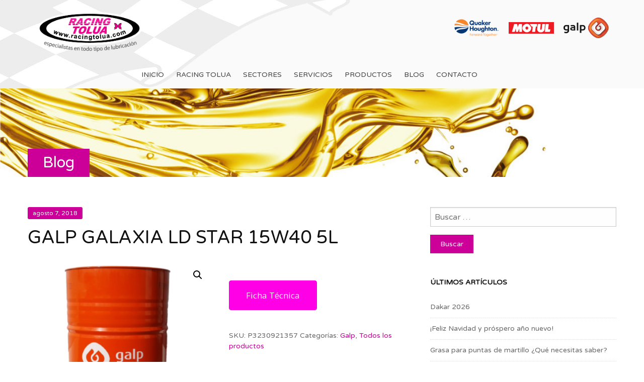

--- FILE ---
content_type: text/html; charset=UTF-8
request_url: https://racingtolua.com/catalogo-productos/proucto-rt/galaxia-ld-star-15w40-5l/
body_size: 13844
content:
<!DOCTYPE html>
<html lang="es">
<head>
<meta charset="UTF-8">
<meta name="viewport" content="width=device-width, initial-scale=1">
<link rel="profile"   href="http://gmpg.org/xfn/11">
<link rel="pingback"  href="https://racingtolua.com/xmlrpc.php">
<link href='https://fonts.googleapis.com/css?family=Varela+Round' rel='stylesheet' type='text/css'>
<meta name='robots' content='index, follow, max-image-preview:large, max-snippet:-1, max-video-preview:-1' />
	<style>img:is([sizes="auto" i], [sizes^="auto," i]) { contain-intrinsic-size: 3000px 1500px }</style>
	
	<!-- This site is optimized with the Yoast SEO plugin v26.2 - https://yoast.com/wordpress/plugins/seo/ -->
	<title>Galp Galaxia LD Star 15w40 5L - Racing Tolua</title>
	<meta name="description" content="Lubricante multigrado con bases minerales altamente refinadas, recomendado para motores diesel de vehículos pesados. ACEA E7." />
	<link rel="canonical" href="https://racingtolua.com/catalogo-productos/proucto-rt/producto-galp/galaxia-ld-star-15w40-5l/" />
	<meta property="og:locale" content="es_ES" />
	<meta property="og:type" content="article" />
	<meta property="og:title" content="Galp Galaxia LD Star 15w40 5L - Racing Tolua" />
	<meta property="og:description" content="Lubricante multigrado con bases minerales altamente refinadas, recomendado para motores diesel de vehículos pesados. ACEA E7." />
	<meta property="og:url" content="https://racingtolua.com/catalogo-productos/proucto-rt/producto-galp/galaxia-ld-star-15w40-5l/" />
	<meta property="og:site_name" content="Racing Tolua" />
	<meta property="article:publisher" content="https://www.facebook.com/racingtolua/" />
	<meta property="article:modified_time" content="2025-02-13T15:55:08+00:00" />
	<meta property="og:image" content="https://racingtolua.com/wp-content/uploads/2018/08/Galp-png.png" />
	<meta property="og:image:width" content="1424" />
	<meta property="og:image:height" content="1424" />
	<meta property="og:image:type" content="image/png" />
	<meta name="twitter:card" content="summary_large_image" />
	<script type="application/ld+json" class="yoast-schema-graph">{"@context":"https://schema.org","@graph":[{"@type":"WebPage","@id":"https://racingtolua.com/catalogo-productos/proucto-rt/producto-galp/galaxia-ld-star-15w40-5l/","url":"https://racingtolua.com/catalogo-productos/proucto-rt/producto-galp/galaxia-ld-star-15w40-5l/","name":"Galp Galaxia LD Star 15w40 5L - Racing Tolua","isPartOf":{"@id":"https://racingtolua.com/#website"},"primaryImageOfPage":{"@id":"https://racingtolua.com/catalogo-productos/proucto-rt/producto-galp/galaxia-ld-star-15w40-5l/#primaryimage"},"image":{"@id":"https://racingtolua.com/catalogo-productos/proucto-rt/producto-galp/galaxia-ld-star-15w40-5l/#primaryimage"},"thumbnailUrl":"https://racingtolua.com/wp-content/uploads/2018/08/Galp-png.png","datePublished":"2018-08-07T14:24:07+00:00","dateModified":"2025-02-13T15:55:08+00:00","description":"Lubricante multigrado con bases minerales altamente refinadas, recomendado para motores diesel de vehículos pesados. ACEA E7.","breadcrumb":{"@id":"https://racingtolua.com/catalogo-productos/proucto-rt/producto-galp/galaxia-ld-star-15w40-5l/#breadcrumb"},"inLanguage":"es","potentialAction":[{"@type":"ReadAction","target":["https://racingtolua.com/catalogo-productos/proucto-rt/producto-galp/galaxia-ld-star-15w40-5l/"]}]},{"@type":"ImageObject","inLanguage":"es","@id":"https://racingtolua.com/catalogo-productos/proucto-rt/producto-galp/galaxia-ld-star-15w40-5l/#primaryimage","url":"https://racingtolua.com/wp-content/uploads/2018/08/Galp-png.png","contentUrl":"https://racingtolua.com/wp-content/uploads/2018/08/Galp-png.png","width":1424,"height":1424},{"@type":"BreadcrumbList","@id":"https://racingtolua.com/catalogo-productos/proucto-rt/producto-galp/galaxia-ld-star-15w40-5l/#breadcrumb","itemListElement":[{"@type":"ListItem","position":1,"name":"Portada","item":"https://racingtolua.com/"},{"@type":"ListItem","position":2,"name":"Galp Galaxia LD Star 15w40 5L"}]},{"@type":"WebSite","@id":"https://racingtolua.com/#website","url":"https://racingtolua.com/","name":"Racing Tolua","description":"Especialistas en todo tipo de lubricación","publisher":{"@id":"https://racingtolua.com/#organization"},"potentialAction":[{"@type":"SearchAction","target":{"@type":"EntryPoint","urlTemplate":"https://racingtolua.com/?s={search_term_string}"},"query-input":{"@type":"PropertyValueSpecification","valueRequired":true,"valueName":"search_term_string"}}],"inLanguage":"es"},{"@type":"Organization","@id":"https://racingtolua.com/#organization","name":"Racing Tolua","url":"https://racingtolua.com/","logo":{"@type":"ImageObject","inLanguage":"es","@id":"https://racingtolua.com/#/schema/logo/image/","url":"https://racingtolua.com/wp-content/uploads/2017/05/RacingTolua.png","contentUrl":"https://racingtolua.com/wp-content/uploads/2017/05/RacingTolua.png","width":596,"height":279,"caption":"Racing Tolua"},"image":{"@id":"https://racingtolua.com/#/schema/logo/image/"},"sameAs":["https://www.facebook.com/racingtolua/","https://www.linkedin.com/company/racing-tolua/"]}]}</script>
	<!-- / Yoast SEO plugin. -->


<link rel="alternate" type="application/rss+xml" title="Racing Tolua &raquo; Feed" href="https://racingtolua.com/feed/" />
<link rel="alternate" type="application/rss+xml" title="Racing Tolua &raquo; Feed de los comentarios" href="https://racingtolua.com/comments/feed/" />
<script type="text/javascript">
/* <![CDATA[ */
window._wpemojiSettings = {"baseUrl":"https:\/\/s.w.org\/images\/core\/emoji\/16.0.1\/72x72\/","ext":".png","svgUrl":"https:\/\/s.w.org\/images\/core\/emoji\/16.0.1\/svg\/","svgExt":".svg","source":{"concatemoji":"https:\/\/racingtolua.com\/wp-includes\/js\/wp-emoji-release.min.js?ver=6.8.3"}};
/*! This file is auto-generated */
!function(s,n){var o,i,e;function c(e){try{var t={supportTests:e,timestamp:(new Date).valueOf()};sessionStorage.setItem(o,JSON.stringify(t))}catch(e){}}function p(e,t,n){e.clearRect(0,0,e.canvas.width,e.canvas.height),e.fillText(t,0,0);var t=new Uint32Array(e.getImageData(0,0,e.canvas.width,e.canvas.height).data),a=(e.clearRect(0,0,e.canvas.width,e.canvas.height),e.fillText(n,0,0),new Uint32Array(e.getImageData(0,0,e.canvas.width,e.canvas.height).data));return t.every(function(e,t){return e===a[t]})}function u(e,t){e.clearRect(0,0,e.canvas.width,e.canvas.height),e.fillText(t,0,0);for(var n=e.getImageData(16,16,1,1),a=0;a<n.data.length;a++)if(0!==n.data[a])return!1;return!0}function f(e,t,n,a){switch(t){case"flag":return n(e,"\ud83c\udff3\ufe0f\u200d\u26a7\ufe0f","\ud83c\udff3\ufe0f\u200b\u26a7\ufe0f")?!1:!n(e,"\ud83c\udde8\ud83c\uddf6","\ud83c\udde8\u200b\ud83c\uddf6")&&!n(e,"\ud83c\udff4\udb40\udc67\udb40\udc62\udb40\udc65\udb40\udc6e\udb40\udc67\udb40\udc7f","\ud83c\udff4\u200b\udb40\udc67\u200b\udb40\udc62\u200b\udb40\udc65\u200b\udb40\udc6e\u200b\udb40\udc67\u200b\udb40\udc7f");case"emoji":return!a(e,"\ud83e\udedf")}return!1}function g(e,t,n,a){var r="undefined"!=typeof WorkerGlobalScope&&self instanceof WorkerGlobalScope?new OffscreenCanvas(300,150):s.createElement("canvas"),o=r.getContext("2d",{willReadFrequently:!0}),i=(o.textBaseline="top",o.font="600 32px Arial",{});return e.forEach(function(e){i[e]=t(o,e,n,a)}),i}function t(e){var t=s.createElement("script");t.src=e,t.defer=!0,s.head.appendChild(t)}"undefined"!=typeof Promise&&(o="wpEmojiSettingsSupports",i=["flag","emoji"],n.supports={everything:!0,everythingExceptFlag:!0},e=new Promise(function(e){s.addEventListener("DOMContentLoaded",e,{once:!0})}),new Promise(function(t){var n=function(){try{var e=JSON.parse(sessionStorage.getItem(o));if("object"==typeof e&&"number"==typeof e.timestamp&&(new Date).valueOf()<e.timestamp+604800&&"object"==typeof e.supportTests)return e.supportTests}catch(e){}return null}();if(!n){if("undefined"!=typeof Worker&&"undefined"!=typeof OffscreenCanvas&&"undefined"!=typeof URL&&URL.createObjectURL&&"undefined"!=typeof Blob)try{var e="postMessage("+g.toString()+"("+[JSON.stringify(i),f.toString(),p.toString(),u.toString()].join(",")+"));",a=new Blob([e],{type:"text/javascript"}),r=new Worker(URL.createObjectURL(a),{name:"wpTestEmojiSupports"});return void(r.onmessage=function(e){c(n=e.data),r.terminate(),t(n)})}catch(e){}c(n=g(i,f,p,u))}t(n)}).then(function(e){for(var t in e)n.supports[t]=e[t],n.supports.everything=n.supports.everything&&n.supports[t],"flag"!==t&&(n.supports.everythingExceptFlag=n.supports.everythingExceptFlag&&n.supports[t]);n.supports.everythingExceptFlag=n.supports.everythingExceptFlag&&!n.supports.flag,n.DOMReady=!1,n.readyCallback=function(){n.DOMReady=!0}}).then(function(){return e}).then(function(){var e;n.supports.everything||(n.readyCallback(),(e=n.source||{}).concatemoji?t(e.concatemoji):e.wpemoji&&e.twemoji&&(t(e.twemoji),t(e.wpemoji)))}))}((window,document),window._wpemojiSettings);
/* ]]> */
</script>
<style id='wp-emoji-styles-inline-css' type='text/css'>

	img.wp-smiley, img.emoji {
		display: inline !important;
		border: none !important;
		box-shadow: none !important;
		height: 1em !important;
		width: 1em !important;
		margin: 0 0.07em !important;
		vertical-align: -0.1em !important;
		background: none !important;
		padding: 0 !important;
	}
</style>
<link rel='stylesheet' id='wp-block-library-css' href='https://racingtolua.com/wp-includes/css/dist/block-library/style.min.css?ver=6.8.3' type='text/css' media='all' />
<style id='classic-theme-styles-inline-css' type='text/css'>
/*! This file is auto-generated */
.wp-block-button__link{color:#fff;background-color:#32373c;border-radius:9999px;box-shadow:none;text-decoration:none;padding:calc(.667em + 2px) calc(1.333em + 2px);font-size:1.125em}.wp-block-file__button{background:#32373c;color:#fff;text-decoration:none}
</style>
<style id='global-styles-inline-css' type='text/css'>
:root{--wp--preset--aspect-ratio--square: 1;--wp--preset--aspect-ratio--4-3: 4/3;--wp--preset--aspect-ratio--3-4: 3/4;--wp--preset--aspect-ratio--3-2: 3/2;--wp--preset--aspect-ratio--2-3: 2/3;--wp--preset--aspect-ratio--16-9: 16/9;--wp--preset--aspect-ratio--9-16: 9/16;--wp--preset--color--black: #000000;--wp--preset--color--cyan-bluish-gray: #abb8c3;--wp--preset--color--white: #ffffff;--wp--preset--color--pale-pink: #f78da7;--wp--preset--color--vivid-red: #cf2e2e;--wp--preset--color--luminous-vivid-orange: #ff6900;--wp--preset--color--luminous-vivid-amber: #fcb900;--wp--preset--color--light-green-cyan: #7bdcb5;--wp--preset--color--vivid-green-cyan: #00d084;--wp--preset--color--pale-cyan-blue: #8ed1fc;--wp--preset--color--vivid-cyan-blue: #0693e3;--wp--preset--color--vivid-purple: #9b51e0;--wp--preset--gradient--vivid-cyan-blue-to-vivid-purple: linear-gradient(135deg,rgba(6,147,227,1) 0%,rgb(155,81,224) 100%);--wp--preset--gradient--light-green-cyan-to-vivid-green-cyan: linear-gradient(135deg,rgb(122,220,180) 0%,rgb(0,208,130) 100%);--wp--preset--gradient--luminous-vivid-amber-to-luminous-vivid-orange: linear-gradient(135deg,rgba(252,185,0,1) 0%,rgba(255,105,0,1) 100%);--wp--preset--gradient--luminous-vivid-orange-to-vivid-red: linear-gradient(135deg,rgba(255,105,0,1) 0%,rgb(207,46,46) 100%);--wp--preset--gradient--very-light-gray-to-cyan-bluish-gray: linear-gradient(135deg,rgb(238,238,238) 0%,rgb(169,184,195) 100%);--wp--preset--gradient--cool-to-warm-spectrum: linear-gradient(135deg,rgb(74,234,220) 0%,rgb(151,120,209) 20%,rgb(207,42,186) 40%,rgb(238,44,130) 60%,rgb(251,105,98) 80%,rgb(254,248,76) 100%);--wp--preset--gradient--blush-light-purple: linear-gradient(135deg,rgb(255,206,236) 0%,rgb(152,150,240) 100%);--wp--preset--gradient--blush-bordeaux: linear-gradient(135deg,rgb(254,205,165) 0%,rgb(254,45,45) 50%,rgb(107,0,62) 100%);--wp--preset--gradient--luminous-dusk: linear-gradient(135deg,rgb(255,203,112) 0%,rgb(199,81,192) 50%,rgb(65,88,208) 100%);--wp--preset--gradient--pale-ocean: linear-gradient(135deg,rgb(255,245,203) 0%,rgb(182,227,212) 50%,rgb(51,167,181) 100%);--wp--preset--gradient--electric-grass: linear-gradient(135deg,rgb(202,248,128) 0%,rgb(113,206,126) 100%);--wp--preset--gradient--midnight: linear-gradient(135deg,rgb(2,3,129) 0%,rgb(40,116,252) 100%);--wp--preset--font-size--small: 13px;--wp--preset--font-size--medium: 20px;--wp--preset--font-size--large: 36px;--wp--preset--font-size--x-large: 42px;--wp--preset--font-family--inter: "Inter", sans-serif;--wp--preset--font-family--cardo: Cardo;--wp--preset--spacing--20: 0.44rem;--wp--preset--spacing--30: 0.67rem;--wp--preset--spacing--40: 1rem;--wp--preset--spacing--50: 1.5rem;--wp--preset--spacing--60: 2.25rem;--wp--preset--spacing--70: 3.38rem;--wp--preset--spacing--80: 5.06rem;--wp--preset--shadow--natural: 6px 6px 9px rgba(0, 0, 0, 0.2);--wp--preset--shadow--deep: 12px 12px 50px rgba(0, 0, 0, 0.4);--wp--preset--shadow--sharp: 6px 6px 0px rgba(0, 0, 0, 0.2);--wp--preset--shadow--outlined: 6px 6px 0px -3px rgba(255, 255, 255, 1), 6px 6px rgba(0, 0, 0, 1);--wp--preset--shadow--crisp: 6px 6px 0px rgba(0, 0, 0, 1);}:where(.is-layout-flex){gap: 0.5em;}:where(.is-layout-grid){gap: 0.5em;}body .is-layout-flex{display: flex;}.is-layout-flex{flex-wrap: wrap;align-items: center;}.is-layout-flex > :is(*, div){margin: 0;}body .is-layout-grid{display: grid;}.is-layout-grid > :is(*, div){margin: 0;}:where(.wp-block-columns.is-layout-flex){gap: 2em;}:where(.wp-block-columns.is-layout-grid){gap: 2em;}:where(.wp-block-post-template.is-layout-flex){gap: 1.25em;}:where(.wp-block-post-template.is-layout-grid){gap: 1.25em;}.has-black-color{color: var(--wp--preset--color--black) !important;}.has-cyan-bluish-gray-color{color: var(--wp--preset--color--cyan-bluish-gray) !important;}.has-white-color{color: var(--wp--preset--color--white) !important;}.has-pale-pink-color{color: var(--wp--preset--color--pale-pink) !important;}.has-vivid-red-color{color: var(--wp--preset--color--vivid-red) !important;}.has-luminous-vivid-orange-color{color: var(--wp--preset--color--luminous-vivid-orange) !important;}.has-luminous-vivid-amber-color{color: var(--wp--preset--color--luminous-vivid-amber) !important;}.has-light-green-cyan-color{color: var(--wp--preset--color--light-green-cyan) !important;}.has-vivid-green-cyan-color{color: var(--wp--preset--color--vivid-green-cyan) !important;}.has-pale-cyan-blue-color{color: var(--wp--preset--color--pale-cyan-blue) !important;}.has-vivid-cyan-blue-color{color: var(--wp--preset--color--vivid-cyan-blue) !important;}.has-vivid-purple-color{color: var(--wp--preset--color--vivid-purple) !important;}.has-black-background-color{background-color: var(--wp--preset--color--black) !important;}.has-cyan-bluish-gray-background-color{background-color: var(--wp--preset--color--cyan-bluish-gray) !important;}.has-white-background-color{background-color: var(--wp--preset--color--white) !important;}.has-pale-pink-background-color{background-color: var(--wp--preset--color--pale-pink) !important;}.has-vivid-red-background-color{background-color: var(--wp--preset--color--vivid-red) !important;}.has-luminous-vivid-orange-background-color{background-color: var(--wp--preset--color--luminous-vivid-orange) !important;}.has-luminous-vivid-amber-background-color{background-color: var(--wp--preset--color--luminous-vivid-amber) !important;}.has-light-green-cyan-background-color{background-color: var(--wp--preset--color--light-green-cyan) !important;}.has-vivid-green-cyan-background-color{background-color: var(--wp--preset--color--vivid-green-cyan) !important;}.has-pale-cyan-blue-background-color{background-color: var(--wp--preset--color--pale-cyan-blue) !important;}.has-vivid-cyan-blue-background-color{background-color: var(--wp--preset--color--vivid-cyan-blue) !important;}.has-vivid-purple-background-color{background-color: var(--wp--preset--color--vivid-purple) !important;}.has-black-border-color{border-color: var(--wp--preset--color--black) !important;}.has-cyan-bluish-gray-border-color{border-color: var(--wp--preset--color--cyan-bluish-gray) !important;}.has-white-border-color{border-color: var(--wp--preset--color--white) !important;}.has-pale-pink-border-color{border-color: var(--wp--preset--color--pale-pink) !important;}.has-vivid-red-border-color{border-color: var(--wp--preset--color--vivid-red) !important;}.has-luminous-vivid-orange-border-color{border-color: var(--wp--preset--color--luminous-vivid-orange) !important;}.has-luminous-vivid-amber-border-color{border-color: var(--wp--preset--color--luminous-vivid-amber) !important;}.has-light-green-cyan-border-color{border-color: var(--wp--preset--color--light-green-cyan) !important;}.has-vivid-green-cyan-border-color{border-color: var(--wp--preset--color--vivid-green-cyan) !important;}.has-pale-cyan-blue-border-color{border-color: var(--wp--preset--color--pale-cyan-blue) !important;}.has-vivid-cyan-blue-border-color{border-color: var(--wp--preset--color--vivid-cyan-blue) !important;}.has-vivid-purple-border-color{border-color: var(--wp--preset--color--vivid-purple) !important;}.has-vivid-cyan-blue-to-vivid-purple-gradient-background{background: var(--wp--preset--gradient--vivid-cyan-blue-to-vivid-purple) !important;}.has-light-green-cyan-to-vivid-green-cyan-gradient-background{background: var(--wp--preset--gradient--light-green-cyan-to-vivid-green-cyan) !important;}.has-luminous-vivid-amber-to-luminous-vivid-orange-gradient-background{background: var(--wp--preset--gradient--luminous-vivid-amber-to-luminous-vivid-orange) !important;}.has-luminous-vivid-orange-to-vivid-red-gradient-background{background: var(--wp--preset--gradient--luminous-vivid-orange-to-vivid-red) !important;}.has-very-light-gray-to-cyan-bluish-gray-gradient-background{background: var(--wp--preset--gradient--very-light-gray-to-cyan-bluish-gray) !important;}.has-cool-to-warm-spectrum-gradient-background{background: var(--wp--preset--gradient--cool-to-warm-spectrum) !important;}.has-blush-light-purple-gradient-background{background: var(--wp--preset--gradient--blush-light-purple) !important;}.has-blush-bordeaux-gradient-background{background: var(--wp--preset--gradient--blush-bordeaux) !important;}.has-luminous-dusk-gradient-background{background: var(--wp--preset--gradient--luminous-dusk) !important;}.has-pale-ocean-gradient-background{background: var(--wp--preset--gradient--pale-ocean) !important;}.has-electric-grass-gradient-background{background: var(--wp--preset--gradient--electric-grass) !important;}.has-midnight-gradient-background{background: var(--wp--preset--gradient--midnight) !important;}.has-small-font-size{font-size: var(--wp--preset--font-size--small) !important;}.has-medium-font-size{font-size: var(--wp--preset--font-size--medium) !important;}.has-large-font-size{font-size: var(--wp--preset--font-size--large) !important;}.has-x-large-font-size{font-size: var(--wp--preset--font-size--x-large) !important;}
:where(.wp-block-post-template.is-layout-flex){gap: 1.25em;}:where(.wp-block-post-template.is-layout-grid){gap: 1.25em;}
:where(.wp-block-columns.is-layout-flex){gap: 2em;}:where(.wp-block-columns.is-layout-grid){gap: 2em;}
:root :where(.wp-block-pullquote){font-size: 1.5em;line-height: 1.6;}
</style>
<link rel='stylesheet' id='contact-form-7-css' href='https://racingtolua.com/wp-content/plugins/contact-form-7/includes/css/styles.css?ver=6.1.2' type='text/css' media='all' />
<link rel='stylesheet' id='photoswipe-css' href='https://racingtolua.com/wp-content/plugins/woocommerce/assets/css/photoswipe/photoswipe.min.css?ver=9.4.2' type='text/css' media='all' />
<link rel='stylesheet' id='photoswipe-default-skin-css' href='https://racingtolua.com/wp-content/plugins/woocommerce/assets/css/photoswipe/default-skin/default-skin.min.css?ver=9.4.2' type='text/css' media='all' />
<link rel='stylesheet' id='woocommerce-layout-css' href='https://racingtolua.com/wp-content/plugins/woocommerce/assets/css/woocommerce-layout.css?ver=9.4.2' type='text/css' media='all' />
<link rel='stylesheet' id='woocommerce-smallscreen-css' href='https://racingtolua.com/wp-content/plugins/woocommerce/assets/css/woocommerce-smallscreen.css?ver=9.4.2' type='text/css' media='only screen and (max-width: 768px)' />
<link rel='stylesheet' id='woocommerce-general-css' href='https://racingtolua.com/wp-content/plugins/woocommerce/assets/css/woocommerce.css?ver=9.4.2' type='text/css' media='all' />
<style id='woocommerce-inline-inline-css' type='text/css'>
.woocommerce form .form-row .required { visibility: visible; }
</style>
<link rel='stylesheet' id='woo-variation-swatches-css' href='https://racingtolua.com/wp-content/plugins/woo-variation-swatches/assets/css/frontend.min.css?ver=1732614977' type='text/css' media='all' />
<style id='woo-variation-swatches-inline-css' type='text/css'>
:root {
--wvs-tick:url("data:image/svg+xml;utf8,%3Csvg filter='drop-shadow(0px 0px 2px rgb(0 0 0 / .8))' xmlns='http://www.w3.org/2000/svg'  viewBox='0 0 30 30'%3E%3Cpath fill='none' stroke='%23ffffff' stroke-linecap='round' stroke-linejoin='round' stroke-width='4' d='M4 16L11 23 27 7'/%3E%3C/svg%3E");

--wvs-cross:url("data:image/svg+xml;utf8,%3Csvg filter='drop-shadow(0px 0px 5px rgb(255 255 255 / .6))' xmlns='http://www.w3.org/2000/svg' width='72px' height='72px' viewBox='0 0 24 24'%3E%3Cpath fill='none' stroke='%23ff00e6' stroke-linecap='round' stroke-width='0.6' d='M5 5L19 19M19 5L5 19'/%3E%3C/svg%3E");
--wvs-single-product-item-width:30px;
--wvs-single-product-item-height:30px;
--wvs-single-product-item-font-size:16px}
</style>
<link rel='stylesheet' id='foundation-css' href='https://racingtolua.com/wp-content/themes/Umbrella/foundation/foundation.css?ver=6.8.3' type='text/css' media='all' />
<link rel='stylesheet' id='animate-css' href='https://racingtolua.com/wp-content/themes/Umbrella/css/animate.css?ver=6.8.3' type='text/css' media='all' />
<link rel='stylesheet' id='fontawesome-css' href='https://racingtolua.com/wp-content/themes/Umbrella/css/font-awesome.css?ver=6.8.3' type='text/css' media='all' />
<link rel='stylesheet' id='slick-css' href='https://racingtolua.com/wp-content/themes/Umbrella/css/slick.css?ver=6.8.3' type='text/css' media='all' />
<link rel='stylesheet' id='flexslider-css' href='https://racingtolua.com/wp-content/themes/Umbrella/css/flexslider.css?ver=6.8.3' type='text/css' media='all' />
<link rel='stylesheet' id='slick-theme-css' href='https://racingtolua.com/wp-content/themes/Umbrella/css/slick-theme.css?ver=6.8.3' type='text/css' media='all' />
<link rel='stylesheet' id='fabthemes-style-css' href='https://racingtolua.com/wp-content/themes/racing/style.css?ver=6.8.3' type='text/css' media='all' />
<link rel='stylesheet' id='theme-css' href='https://racingtolua.com/wp-content/themes/Umbrella/theme.css?ver=6.8.3' type='text/css' media='all' />
<link rel='stylesheet' id='responsive-css' href='https://racingtolua.com/wp-content/themes/Umbrella/css/responsive.css?ver=6.8.3' type='text/css' media='all' />
<link rel='stylesheet' id='custom-css' href='https://racingtolua.com/wp-content/themes/Umbrella/css/custom.php?ver=6.8.3' type='text/css' media='all' />
<link rel='stylesheet' id='google-font-open-sans-css' href='//fonts.googleapis.com/css?family=Open+Sans%3A400%2C300%2C700&#038;ver=6.8.3' type='text/css' media='all' />
<link rel='stylesheet' id='mb-css' href='https://racingtolua.com/wp-content/plugins/mango-buttons/public/style/mb-button.css?ver=1.2.9' type='text/css' media='all' />
<script type="text/javascript" src="https://racingtolua.com/wp-includes/js/jquery/jquery.min.js?ver=3.7.1" id="jquery-core-js"></script>
<script type="text/javascript" src="https://racingtolua.com/wp-includes/js/jquery/jquery-migrate.min.js?ver=3.4.1" id="jquery-migrate-js"></script>
<script type="text/javascript" src="https://racingtolua.com/wp-content/plugins/woocommerce/assets/js/zoom/jquery.zoom.min.js?ver=1.7.21-wc.9.4.2" id="zoom-js" defer="defer" data-wp-strategy="defer"></script>
<script type="text/javascript" src="https://racingtolua.com/wp-content/plugins/woocommerce/assets/js/photoswipe/photoswipe.min.js?ver=4.1.1-wc.9.4.2" id="photoswipe-js" defer="defer" data-wp-strategy="defer"></script>
<script type="text/javascript" src="https://racingtolua.com/wp-content/plugins/woocommerce/assets/js/photoswipe/photoswipe-ui-default.min.js?ver=4.1.1-wc.9.4.2" id="photoswipe-ui-default-js" defer="defer" data-wp-strategy="defer"></script>
<script type="text/javascript" id="wc-single-product-js-extra">
/* <![CDATA[ */
var wc_single_product_params = {"i18n_required_rating_text":"Por favor elige una puntuaci\u00f3n","review_rating_required":"yes","flexslider":{"rtl":false,"animation":"slide","smoothHeight":true,"directionNav":false,"controlNav":"thumbnails","slideshow":false,"animationSpeed":500,"animationLoop":false,"allowOneSlide":false},"zoom_enabled":"1","zoom_options":[],"photoswipe_enabled":"1","photoswipe_options":{"shareEl":false,"closeOnScroll":false,"history":false,"hideAnimationDuration":0,"showAnimationDuration":0},"flexslider_enabled":"1"};
/* ]]> */
</script>
<script type="text/javascript" src="https://racingtolua.com/wp-content/plugins/woocommerce/assets/js/frontend/single-product.min.js?ver=9.4.2" id="wc-single-product-js" defer="defer" data-wp-strategy="defer"></script>
<script type="text/javascript" src="https://racingtolua.com/wp-content/plugins/woocommerce/assets/js/jquery-blockui/jquery.blockUI.min.js?ver=2.7.0-wc.9.4.2" id="jquery-blockui-js" data-wp-strategy="defer"></script>
<script type="text/javascript" src="https://racingtolua.com/wp-content/plugins/woocommerce/assets/js/js-cookie/js.cookie.min.js?ver=2.1.4-wc.9.4.2" id="js-cookie-js" defer="defer" data-wp-strategy="defer"></script>
<script type="text/javascript" id="woocommerce-js-extra">
/* <![CDATA[ */
var woocommerce_params = {"ajax_url":"\/wp-admin\/admin-ajax.php","wc_ajax_url":"\/?wc-ajax=%%endpoint%%"};
/* ]]> */
</script>
<script type="text/javascript" src="https://racingtolua.com/wp-content/plugins/woocommerce/assets/js/frontend/woocommerce.min.js?ver=9.4.2" id="woocommerce-js" defer="defer" data-wp-strategy="defer"></script>
<link rel="https://api.w.org/" href="https://racingtolua.com/wp-json/" /><link rel="alternate" title="JSON" type="application/json" href="https://racingtolua.com/wp-json/wp/v2/product/5466" /><link rel="EditURI" type="application/rsd+xml" title="RSD" href="https://racingtolua.com/xmlrpc.php?rsd" />
<meta name="generator" content="WordPress 6.8.3" />
<meta name="generator" content="WooCommerce 9.4.2" />
<link rel='shortlink' href='https://racingtolua.com/?p=5466' />
<link rel="alternate" title="oEmbed (JSON)" type="application/json+oembed" href="https://racingtolua.com/wp-json/oembed/1.0/embed?url=https%3A%2F%2Fracingtolua.com%2Fcatalogo-productos%2Fproucto-rt%2Fproducto-galp%2Fgalaxia-ld-star-15w40-5l%2F" />
<link rel="alternate" title="oEmbed (XML)" type="text/xml+oembed" href="https://racingtolua.com/wp-json/oembed/1.0/embed?url=https%3A%2F%2Fracingtolua.com%2Fcatalogo-productos%2Fproucto-rt%2Fproducto-galp%2Fgalaxia-ld-star-15w40-5l%2F&#038;format=xml" />
	<noscript><style>.woocommerce-product-gallery{ opacity: 1 !important; }</style></noscript>
	<style class='wp-fonts-local' type='text/css'>
@font-face{font-family:Inter;font-style:normal;font-weight:300 900;font-display:fallback;src:url('https://racingtolua.com/wp-content/plugins/woocommerce/assets/fonts/Inter-VariableFont_slnt,wght.woff2') format('woff2');font-stretch:normal;}
@font-face{font-family:Cardo;font-style:normal;font-weight:400;font-display:fallback;src:url('https://racingtolua.com/wp-content/plugins/woocommerce/assets/fonts/cardo_normal_400.woff2') format('woff2');}
</style>

<!-- C�digo Google Analytics-->
<script>
  (function(i,s,o,g,r,a,m){i['GoogleAnalyticsObject']=r;i[r]=i[r]||function(){
  (i[r].q=i[r].q||[]).push(arguments)},i[r].l=1*new Date();a=s.createElement(o),
  m=s.getElementsByTagName(o)[0];a.async=1;a.src=g;m.parentNode.insertBefore(a,m)
  })(window,document,'script','//www.google-analytics.com/analytics.js','ga');

  ga('create', 'UA-73065368-2', 'auto');
  ga('send', 'pageview');

</script>
<!-- C�digo Google Analytics-->

</head>

<body class="wp-singular product-template-default single single-product postid-5466 wp-theme-Umbrella wp-child-theme-racing theme-Umbrella woocommerce woocommerce-page woocommerce-no-js woo-variation-swatches wvs-behavior-blur wvs-theme-racing wvs-show-label wvs-tooltip group-blog">
<div id="page" class="site">

	<header id="masthead" class="site-header" role="banner">
		<div class="row">
			<div class="columns medium-5">
				<div class="site-branding">
					<h1 class="site-title logo"><a class="mylogo" rel="home" href="https://racingtolua.com/" title="Racing Tolua"><img relWidth="250" relHeight="140" id="ft_logo" src="https://racingtolua.com/wp-content/uploads/2017/05/RacingTolua.png" alt="" /></a></h1>
	
				</div><!-- .site-branding -->
			</div>
			<div class="columns medium-7">
              <div class="marcas">  
                <a href="https://racingtolua.com/houghton/"><img src="https://racingtolua.com/wp-content/themes/racing/img/LogoHoughton.png" width="90" alt="Houghton"></a>
				<a href="https://racingtolua.com/motul/"><img src="https://racingtolua.com/wp-content/themes/racing/img/LogoMotul.png" width="90"alt="Motul"></a>
                <a href="https://racingtolua.com/galp/"><img src="https://racingtolua.com/wp-content/themes/racing/img/LogoGalp.png" width="90"alt="Galp"></a>
                </div>
              </div>
			</div>

		<div class="top-menu">
			<div class="row">
				<div class="column small-12">
					<nav id="site-navigation" class="main-navigation" role="navigation">
						<div class="menu-menu-1-container"><ul id="umbrella" class="menu"><li id="menu-item-33" class="menu-item menu-item-type-post_type menu-item-object-page menu-item-home menu-item-33"><a href="https://racingtolua.com/">Inicio</a></li>
<li id="menu-item-1116" class="menu-item menu-item-type-custom menu-item-object-custom menu-item-has-children menu-item-1116"><a href="#">Racing Tolua</a>
<ul class="sub-menu">
	<li id="menu-item-66" class="menu-item menu-item-type-custom menu-item-object-custom menu-item-66"><a href="/racing-tolua/">Historia</a></li>
	<li id="menu-item-1371" class="menu-item menu-item-type-post_type menu-item-object-page menu-item-1371"><a href="https://racingtolua.com/quienes-somos/">Quiénes somos</a></li>
</ul>
</li>
<li id="menu-item-1300" class="menu-item menu-item-type-custom menu-item-object-custom menu-item-has-children menu-item-1300"><a href="#">Sectores</a>
<ul class="sub-menu">
	<li id="menu-item-1297" class="menu-item menu-item-type-post_type menu-item-object-fab_service menu-item-1297"><a href="https://racingtolua.com/fab_service/industria-y-metalworking/">Industria y Metalworking</a></li>
	<li id="menu-item-1298" class="menu-item menu-item-type-post_type menu-item-object-fab_service menu-item-1298"><a href="https://racingtolua.com/fab_service/obra-publica-y-pesado/">Obra Pública y Vehículo Pesado</a></li>
	<li id="menu-item-1296" class="menu-item menu-item-type-post_type menu-item-object-fab_service menu-item-1296"><a href="https://racingtolua.com/fab_service/automocion/">Automoción</a></li>
	<li id="menu-item-1299" class="menu-item menu-item-type-post_type menu-item-object-fab_service menu-item-1299"><a href="https://racingtolua.com/fab_service/moto/">Moto</a></li>
	<li id="menu-item-1877" class="menu-item menu-item-type-post_type menu-item-object-fab_service menu-item-1877"><a href="https://racingtolua.com/fab_service/industria-alimentaria/">Industria Farmacéutica y Alimentaria</a></li>
</ul>
</li>
<li id="menu-item-1117" class="menu-item menu-item-type-custom menu-item-object-custom menu-item-has-children menu-item-1117"><a href="#">Servicios</a>
<ul class="sub-menu">
	<li id="menu-item-7427" class="menu-item menu-item-type-post_type menu-item-object-page menu-item-7427"><a href="https://racingtolua.com/que-ofrecemos/">Qué ofrecemos</a></li>
	<li id="menu-item-650" class="menu-item menu-item-type-custom menu-item-object-custom menu-item-650"><a href="/asesor-lubricantes/">Asesor de lubricantes</a></li>
	<li id="menu-item-6458" class="menu-item menu-item-type-post_type menu-item-object-page menu-item-6458"><a href="https://racingtolua.com/sigaus/">SIGAUS</a></li>
	<li id="menu-item-12393" class="menu-item menu-item-type-post_type menu-item-object-page menu-item-12393"><a href="https://racingtolua.com/informacion-tecnica/">Información técnica</a></li>
</ul>
</li>
<li id="menu-item-4340" class="menu-item menu-item-type-post_type menu-item-object-page menu-item-has-children current_page_parent menu-item-4340"><a href="https://racingtolua.com/catalogo-productos/">Productos</a>
<ul class="sub-menu">
	<li id="menu-item-7742" class="menu-item menu-item-type-post_type menu-item-object-page current_page_parent menu-item-7742"><a href="https://racingtolua.com/catalogo-productos/">Productos</a></li>
	<li id="menu-item-7365" class="menu-item menu-item-type-post_type menu-item-object-page menu-item-7365"><a href="https://racingtolua.com/nuestras-marcas/">Nuestras Marcas</a></li>
	<li id="menu-item-7565" class="menu-item menu-item-type-post_type menu-item-object-page menu-item-7565"><a href="https://racingtolua.com/equipos-auxiliares/">Equipos</a></li>
	<li id="menu-item-6727" class="menu-item menu-item-type-post_type menu-item-object-page menu-item-6727"><a href="https://racingtolua.com/hidraulica-seguridad-houghto-safe-quintolubric/">Hidráulica Seguridad – Houghto Safe / Quintolubric</a></li>
	<li id="menu-item-13171" class="menu-item menu-item-type-post_type menu-item-object-page menu-item-13171"><a href="https://racingtolua.com/catalogo-productos/rebranding-productos-qh/">Rebranding productos QH</a></li>
	<li id="menu-item-6929" class="menu-item menu-item-type-post_type menu-item-object-page menu-item-6929"><a href="https://racingtolua.com/aditivos-motul/">Aditivos Motul</a></li>
</ul>
</li>
<li id="menu-item-1133" class="menu-item menu-item-type-post_type menu-item-object-page menu-item-1133"><a href="https://racingtolua.com/blog/">Blog</a></li>
<li id="menu-item-77" class="menu-item menu-item-type-custom menu-item-object-custom menu-item-77"><a href="/contacto/">Contacto</a></li>
</ul></div>					</nav><!-- #site-navigation -->
				</div>
			</div>
		</div>

	</header><!-- #masthead -->

	<div id="content" class="site-content">

<div class="page-header">
	<div class="row">
		<div class="columns small-12">
				<h1 class="page-title"> <span>  Blog </span></h1>
		</div>
	</div>
</div>

<div class="row">
	<div class="columns medium-8">
		<div id="primary" class="content-area">
			<main id="main" class="site-main" role="main">

			
<article id="post-5466" class="post-5466 product type-product status-publish has-post-thumbnail product_cat-producto-galp product_cat-proucto-rt first instock shipping-taxable product-type-simple">

	<header class="entry-header">
		<div class="date-field"> agosto 7, 2018 </div>
		<h1 class="entry-title">Galp Galaxia LD Star 15w40 5L</h1>	</header><!-- .entry-header -->

	<div class="entry-content">
		<div class="woocommerce">			<div class="single-product" data-product-page-preselected-id="0">
				<div class="woocommerce-notices-wrapper"></div><div id="product-5466" class="product type-product post-5466 status-publish instock product_cat-producto-galp product_cat-proucto-rt has-post-thumbnail shipping-taxable product-type-simple">

	<div class="woocommerce-product-gallery woocommerce-product-gallery--with-images woocommerce-product-gallery--columns-4 images" data-columns="4" style="opacity: 0; transition: opacity .25s ease-in-out;">
	<div class="woocommerce-product-gallery__wrapper">
		<div data-thumb="https://racingtolua.com/wp-content/uploads/2018/08/Galp-png-100x100.png" data-thumb-alt="" data-thumb-srcset="https://racingtolua.com/wp-content/uploads/2018/08/Galp-png-100x100.png 100w, https://racingtolua.com/wp-content/uploads/2018/08/Galp-png-150x150.png 150w, https://racingtolua.com/wp-content/uploads/2018/08/Galp-png-300x300.png 300w, https://racingtolua.com/wp-content/uploads/2018/08/Galp-png-768x768.png 768w, https://racingtolua.com/wp-content/uploads/2018/08/Galp-png-1024x1024.png 1024w, https://racingtolua.com/wp-content/uploads/2018/08/Galp-png.png 1424w" class="woocommerce-product-gallery__image"><a href="https://racingtolua.com/wp-content/uploads/2018/08/Galp-png.png"><img fetchpriority="high" decoding="async" width="300" height="300" src="https://racingtolua.com/wp-content/uploads/2018/08/Galp-png-300x300.png" class="wp-post-image" alt="" data-caption="" data-src="https://racingtolua.com/wp-content/uploads/2018/08/Galp-png.png" data-large_image="https://racingtolua.com/wp-content/uploads/2018/08/Galp-png.png" data-large_image_width="1424" data-large_image_height="1424" srcset="https://racingtolua.com/wp-content/uploads/2018/08/Galp-png-300x300.png 300w, https://racingtolua.com/wp-content/uploads/2018/08/Galp-png-150x150.png 150w, https://racingtolua.com/wp-content/uploads/2018/08/Galp-png-768x768.png 768w, https://racingtolua.com/wp-content/uploads/2018/08/Galp-png-1024x1024.png 1024w, https://racingtolua.com/wp-content/uploads/2018/08/Galp-png-100x100.png 100w, https://racingtolua.com/wp-content/uploads/2018/08/Galp-png.png 1424w" sizes="(max-width: 300px) 100vw, 300px" /></a></div>	</div>
</div>

	<div class="summary entry-summary">
		<p class="price"></p>
<div class="woocommerce-product-details__short-description">
	<p><a class="mb-button mb-style-flat mb-size-default mb-corners-default mb-text-style-default " style="background-color: #ff00e6;" href="https://racingtolua.com/wp-content/uploads/2025/02/GALP-GALAXIA-LD-STAR-15W40.pdf">Ficha Técnica</a></p>
</div>
<div class="product_meta">

	
	
		<span class="sku_wrapper">SKU: <span class="sku">P3230921357</span></span>

	
	<span class="posted_in">Categorías: <a href="https://racingtolua.com/categoria-producto/proucto-rt/producto-galp/" rel="tag">Galp</a>, <a href="https://racingtolua.com/categoria-producto/proucto-rt/" rel="tag">Todos los productos</a></span>
	
	
</div>
	</div>

	
	<div class="woocommerce-tabs wc-tabs-wrapper">
		<ul class="tabs wc-tabs" role="tablist">
							<li class="description_tab" id="tab-title-description" role="tab" aria-controls="tab-description">
					<a href="#tab-description">
						Descripción					</a>
				</li>
					</ul>
					<div class="woocommerce-Tabs-panel woocommerce-Tabs-panel--description panel entry-content wc-tab" id="tab-description" role="tabpanel" aria-labelledby="tab-title-description">
				
	<h2>Descripción</h2>

<p>Lubricante multigrado, cuya fórmula contiene bases minerales altamente refinadas, recomendado para la lubricación de motores diésel de vehículos pesados, operando bajo los más severos regímenes de conducción y condiciones de funcionamiento.<br />
El producto ha sido especialmente desarrollado para ser utilizado en vehículos modernos (EURO IV y EURO V) que demanden lubricantes que cumplan las especificaciones ACEA E7, API CI-4 y Volvo VDS-3.</p>
<p>Formatos Disponibles: 5L / 20L / 50L / 205L / 1000L</p>
			</div>
		
			</div>


	<section class="related products">

					<h2>Productos relacionados</h2>
				
		<ul class="products columns-4">

			
					<li class="product type-product post-5420 status-publish first instock product_cat-proucto-rt product_cat-producto-galp has-post-thumbnail shipping-taxable product-type-simple">
	<a href="https://racingtolua.com/catalogo-productos/proucto-rt/producto-galp/belona-mo-2-04kg/" class="woocommerce-LoopProduct-link woocommerce-loop-product__link"><img decoding="async" width="300" height="300" src="https://racingtolua.com/wp-content/uploads/2018/08/Galp-png-300x300.png" class="attachment-woocommerce_thumbnail size-woocommerce_thumbnail" alt="" srcset="https://racingtolua.com/wp-content/uploads/2018/08/Galp-png-300x300.png 300w, https://racingtolua.com/wp-content/uploads/2018/08/Galp-png-150x150.png 150w, https://racingtolua.com/wp-content/uploads/2018/08/Galp-png-768x768.png 768w, https://racingtolua.com/wp-content/uploads/2018/08/Galp-png-1024x1024.png 1024w, https://racingtolua.com/wp-content/uploads/2018/08/Galp-png-100x100.png 100w, https://racingtolua.com/wp-content/uploads/2018/08/Galp-png.png 1424w" sizes="(max-width: 300px) 100vw, 300px" /><h2 class="woocommerce-loop-product__title">Galp Belona MO-2 0,4Kg</h2>
</a><a href="https://racingtolua.com/catalogo-productos/proucto-rt/producto-galp/belona-mo-2-04kg/" aria-describedby="woocommerce_loop_add_to_cart_link_describedby_5420" data-quantity="1" class="button product_type_simple" data-product_id="5420" data-product_sku="" aria-label="Lee más sobre &ldquo;Galp Belona MO-2 0,4Kg&rdquo;" rel="nofollow" data-success_message="">Leer más</a>	<span id="woocommerce_loop_add_to_cart_link_describedby_5420" class="screen-reader-text">
			</span>
</li>

			
					<li class="product type-product post-5419 status-publish instock product_cat-proucto-rt product_cat-producto-galp has-post-thumbnail shipping-taxable product-type-simple">
	<a href="https://racingtolua.com/catalogo-productos/proucto-rt/producto-galp/belona-ep-2-5kg/" class="woocommerce-LoopProduct-link woocommerce-loop-product__link"><img decoding="async" width="300" height="300" src="https://racingtolua.com/wp-content/uploads/2018/08/Galp-png-300x300.png" class="attachment-woocommerce_thumbnail size-woocommerce_thumbnail" alt="" srcset="https://racingtolua.com/wp-content/uploads/2018/08/Galp-png-300x300.png 300w, https://racingtolua.com/wp-content/uploads/2018/08/Galp-png-150x150.png 150w, https://racingtolua.com/wp-content/uploads/2018/08/Galp-png-768x768.png 768w, https://racingtolua.com/wp-content/uploads/2018/08/Galp-png-1024x1024.png 1024w, https://racingtolua.com/wp-content/uploads/2018/08/Galp-png-100x100.png 100w, https://racingtolua.com/wp-content/uploads/2018/08/Galp-png.png 1424w" sizes="(max-width: 300px) 100vw, 300px" /><h2 class="woocommerce-loop-product__title">Galp Belona EP-2 5Kg</h2>
</a><a href="https://racingtolua.com/catalogo-productos/proucto-rt/producto-galp/belona-ep-2-5kg/" aria-describedby="woocommerce_loop_add_to_cart_link_describedby_5419" data-quantity="1" class="button product_type_simple" data-product_id="5419" data-product_sku="" aria-label="Lee más sobre &ldquo;Galp Belona EP-2 5Kg&rdquo;" rel="nofollow" data-success_message="">Leer más</a>	<span id="woocommerce_loop_add_to_cart_link_describedby_5419" class="screen-reader-text">
			</span>
</li>

			
					<li class="product type-product post-5426 status-publish instock product_cat-proucto-rt product_cat-producto-galp has-post-thumbnail shipping-taxable product-type-simple">
	<a href="https://racingtolua.com/catalogo-productos/proucto-rt/producto-galp/expert-travia-4-20l/" class="woocommerce-LoopProduct-link woocommerce-loop-product__link"><img decoding="async" width="300" height="300" src="https://racingtolua.com/wp-content/uploads/2018/08/Galp-png-300x300.png" class="attachment-woocommerce_thumbnail size-woocommerce_thumbnail" alt="" srcset="https://racingtolua.com/wp-content/uploads/2018/08/Galp-png-300x300.png 300w, https://racingtolua.com/wp-content/uploads/2018/08/Galp-png-150x150.png 150w, https://racingtolua.com/wp-content/uploads/2018/08/Galp-png-768x768.png 768w, https://racingtolua.com/wp-content/uploads/2018/08/Galp-png-1024x1024.png 1024w, https://racingtolua.com/wp-content/uploads/2018/08/Galp-png-100x100.png 100w, https://racingtolua.com/wp-content/uploads/2018/08/Galp-png.png 1424w" sizes="(max-width: 300px) 100vw, 300px" /><h2 class="woocommerce-loop-product__title">Galp Expert Travia 4 20L</h2>
</a><a href="https://racingtolua.com/catalogo-productos/proucto-rt/producto-galp/expert-travia-4-20l/" aria-describedby="woocommerce_loop_add_to_cart_link_describedby_5426" data-quantity="1" class="button product_type_simple" data-product_id="5426" data-product_sku="" aria-label="Lee más sobre &ldquo;Galp Expert Travia 4 20L&rdquo;" rel="nofollow" data-success_message="">Leer más</a>	<span id="woocommerce_loop_add_to_cart_link_describedby_5426" class="screen-reader-text">
			</span>
</li>

			
					<li class="product type-product post-5416 status-publish last instock product_cat-proucto-rt product_cat-producto-galp has-post-thumbnail shipping-taxable product-type-simple">
	<a href="https://racingtolua.com/catalogo-productos/proucto-rt/producto-galp/belona-ep-1-18kg/" class="woocommerce-LoopProduct-link woocommerce-loop-product__link"><img decoding="async" width="300" height="300" src="https://racingtolua.com/wp-content/uploads/2018/08/Galp-png-300x300.png" class="attachment-woocommerce_thumbnail size-woocommerce_thumbnail" alt="" srcset="https://racingtolua.com/wp-content/uploads/2018/08/Galp-png-300x300.png 300w, https://racingtolua.com/wp-content/uploads/2018/08/Galp-png-150x150.png 150w, https://racingtolua.com/wp-content/uploads/2018/08/Galp-png-768x768.png 768w, https://racingtolua.com/wp-content/uploads/2018/08/Galp-png-1024x1024.png 1024w, https://racingtolua.com/wp-content/uploads/2018/08/Galp-png-100x100.png 100w, https://racingtolua.com/wp-content/uploads/2018/08/Galp-png.png 1424w" sizes="(max-width: 300px) 100vw, 300px" /><h2 class="woocommerce-loop-product__title">Galp Belona EP-1 18Kg</h2>
</a><a href="https://racingtolua.com/catalogo-productos/proucto-rt/producto-galp/belona-ep-1-18kg/" aria-describedby="woocommerce_loop_add_to_cart_link_describedby_5416" data-quantity="1" class="button product_type_simple" data-product_id="5416" data-product_sku="" aria-label="Lee más sobre &ldquo;Galp Belona EP-1 18Kg&rdquo;" rel="nofollow" data-success_message="">Leer más</a>	<span id="woocommerce_loop_add_to_cart_link_describedby_5416" class="screen-reader-text">
			</span>
</li>

			
		</ul>

	</section>
	</div>

			</div>
			</div>	</div><!-- .entry-content -->

	<footer class="entry-footer">
				</footer><!-- .entry-footer -->

	<ul class="shareblock clearfix">
		<li class="twit" >  <a href="https://twitter.com/share?url=https://racingtolua.com/catalogo-productos/proucto-rt/producto-galp/galaxia-ld-star-15w40-5l/&amp;text=Galp Galaxia LD Star 15w40 5L" target="_blank"><i class="fa fa-twitter"></i></a></li>
		<li class="faceb"> <a href="http://www.facebook.com/sharer.php?u=https://racingtolua.com/catalogo-productos/proucto-rt/producto-galp/galaxia-ld-star-15w40-5l/" target="_blank"><i class="fa fa-facebook"></i></a></li>
		<li class="googl">  <a href="https://plus.google.com/share?url=https://racingtolua.com/catalogo-productos/proucto-rt/producto-galp/galaxia-ld-star-15w40-5l/" target="_blank"><i class="fa fa-google-plus"></i></a></li>
	</ul>

</article><!-- #post-## -->

			</main><!-- #main -->
		</div><!-- #primary -->
	</div>
<div class="columns medium-4">
	
<aside id="secondary" class="widget-area" role="complementary">
	<section id="search-2" class="widget widget_search"><form role="search" method="get" class="search-form" action="https://racingtolua.com/">
				<label>
					<span class="screen-reader-text">Buscar:</span>
					<input type="search" class="search-field" placeholder="Buscar &hellip;" value="" name="s" />
				</label>
				<input type="submit" class="search-submit" value="Buscar" />
			</form></section>
		<section id="recent-posts-2" class="widget widget_recent_entries">
		<h2 class="widget-title">Últimos artículos</h2>
		<ul>
											<li>
					<a href="https://racingtolua.com/dakar-2026/">Dakar 2026</a>
									</li>
											<li>
					<a href="https://racingtolua.com/feliz-navidad-y-prospero-ano-nuevo-2025/">¡Feliz Navidad y próspero año nuevo!</a>
									</li>
											<li>
					<a href="https://racingtolua.com/grasa-puntas-de-martillo/">Grasa para puntas de martillo ¿Qué necesitas saber?</a>
									</li>
											<li>
					<a href="https://racingtolua.com/rebranding-qh-2025/">Rebranding QH 2025</a>
									</li>
											<li>
					<a href="https://racingtolua.com/lanzamiento-motul-crystal-protect-adblue/">Lanzamiento Motul: Crystal protect Adblue</a>
									</li>
					</ul>

		</section><section id="categories-2" class="widget widget_categories"><h2 class="widget-title">Categorías</h2>
			<ul>
					<li class="cat-item cat-item-7"><a href="https://racingtolua.com/category/noticias/">Noticias</a>
</li>
			</ul>

			</section><section id="tag_cloud-2" class="widget widget_tag_cloud"><h2 class="widget-title">Etiquetas</h2><div class="tagcloud"><a href="https://racingtolua.com/tag/aceitemotor/" class="tag-cloud-link tag-link-43 tag-link-position-1" style="font-size: 8pt;" aria-label="aceitemotor (1 elemento)">aceitemotor</a>
<a href="https://racingtolua.com/tag/aditivos/" class="tag-cloud-link tag-link-62 tag-link-position-2" style="font-size: 8pt;" aria-label="Aditivos (1 elemento)">Aditivos</a>
<a href="https://racingtolua.com/tag/bizkaia/" class="tag-cloud-link tag-link-64 tag-link-position-3" style="font-size: 8pt;" aria-label="Bizkaia (1 elemento)">Bizkaia</a>
<a href="https://racingtolua.com/tag/grasa/" class="tag-cloud-link tag-link-44 tag-link-position-4" style="font-size: 16.4pt;" aria-label="grasa (2 elementos)">grasa</a>
<a href="https://racingtolua.com/tag/grasa-en-bizkaia/" class="tag-cloud-link tag-link-67 tag-link-position-5" style="font-size: 8pt;" aria-label="grasa en Bizkaia (1 elemento)">grasa en Bizkaia</a>
<a href="https://racingtolua.com/tag/hidraulico/" class="tag-cloud-link tag-link-63 tag-link-position-6" style="font-size: 8pt;" aria-label="hidraulico (1 elemento)">hidraulico</a>
<a href="https://racingtolua.com/tag/hidraulico-en-bizkaia/" class="tag-cloud-link tag-link-65 tag-link-position-7" style="font-size: 8pt;" aria-label="hidráulico en Bizkaia (1 elemento)">hidráulico en Bizkaia</a>
<a href="https://racingtolua.com/tag/industria/" class="tag-cloud-link tag-link-42 tag-link-position-8" style="font-size: 16.4pt;" aria-label="industria (2 elementos)">industria</a>
<a href="https://racingtolua.com/tag/lubricantes/" class="tag-cloud-link tag-link-41 tag-link-position-9" style="font-size: 22pt;" aria-label="lubricantes (3 elementos)">lubricantes</a>
<a href="https://racingtolua.com/tag/puntas-de-martillo/" class="tag-cloud-link tag-link-68 tag-link-position-10" style="font-size: 8pt;" aria-label="puntas de martillo (1 elemento)">puntas de martillo</a></div>
</section></aside><!-- #secondary -->
</div>
</div>


	</div><!-- #content -->

  <div id="top-bar">
          <div class="row">
              <div class="columns medium-4">
                  <div class="tb-box">
                      <div class="tb-icon">
                          <i class="fa fa-map-marker"></i>
                      </div>
                      <div class="tb-data">
                          <span> Racing Tolua </span>
                          Polígono  Industrial Belako<br />
C/ Makoaga 5 Puerta D4<br />
48100 Mungia – Bizkaia<br />
BI603. Folio 18 Hoja NºBI8341B - N.I.F. B48284210
                      </div>
                  </div>
              </div>
              <div class="columns medium-4">
                  <div class="tb-box">
                      <div class="tb-icon">
                          <i class="fa fa-phone"></i>
                      </div>
                      <div class="tb-data">
                          <span> Ll&aacute;manos </span>
  
                          94 674 34 35                      </div>
                  </div>              
              </div>
              <div class="columns medium-4">
                  <div class="tb-box">
                      <div class="tb-icon">
                          <i class="fa fa-envelope"></i>
                      </div>
                      <div class="tb-data">
                          <span> Env&iacute;anos un mensaje </span>
                          info@racingtolua.com                      </div>
                  </div>
              </div>
          </div>
  </div>
	<footer id="colophon" class="site-footer" role="contentinfo">
		<div class="row">
            <div class="column medium-6">
    			<div class="site-info">
    			Copyright &copy; 2026 <a href="https://racingtolua.com" title="Racing Tolua">Racing Tolua</a> - Especialistas en todo tipo de lubricación <br>
    			 | Dise&ntilde;o web: <a href="https://www.matrallune.com" >Matrallune</a>
    			</div><!-- .site-info -->
		    </div>
            <div class="column medium-6">
                    <div class="social-icons">
                        <ul>
                            <li><a href="https://www.facebook.com/racingtolua/"><i class="fa fa-facebook-square"></i></a></li>
                            <li><a href="https://www.linkedin.com/company/racing-tolua"><i class="fa fa-linkedin-square"></i></a></li>
                                                    </ul>
                    </div>
            </div>
    </div>
	</footer><!-- #colophon -->
</div><!-- #page -->

<script type="speculationrules">
{"prefetch":[{"source":"document","where":{"and":[{"href_matches":"\/*"},{"not":{"href_matches":["\/wp-*.php","\/wp-admin\/*","\/wp-content\/uploads\/*","\/wp-content\/*","\/wp-content\/plugins\/*","\/wp-content\/themes\/racing\/*","\/wp-content\/themes\/Umbrella\/*","\/*\\?(.+)"]}},{"not":{"selector_matches":"a[rel~=\"nofollow\"]"}},{"not":{"selector_matches":".no-prefetch, .no-prefetch a"}}]},"eagerness":"conservative"}]}
</script>
<script type="text/javascript">var elLogo = document.getElementById("ft_logo"); if (elLogo) {elLogo.style.maxHeight = elLogo.getAttribute("relHeight") ? elLogo.getAttribute("relHeight") + "px" : "100px";} if (elLogo) {elLogo.style.maxWidth = elLogo.getAttribute("relWidth") ? elLogo.getAttribute("relWidth") + "px" : "100px";}</script>
<div class="pswp" tabindex="-1" role="dialog" aria-hidden="true">
	<div class="pswp__bg"></div>
	<div class="pswp__scroll-wrap">
		<div class="pswp__container">
			<div class="pswp__item"></div>
			<div class="pswp__item"></div>
			<div class="pswp__item"></div>
		</div>
		<div class="pswp__ui pswp__ui--hidden">
			<div class="pswp__top-bar">
				<div class="pswp__counter"></div>
				<button class="pswp__button pswp__button--close" aria-label="Cerrar (Esc)"></button>
				<button class="pswp__button pswp__button--share" aria-label="Compartir"></button>
				<button class="pswp__button pswp__button--fs" aria-label="Cambiar a pantalla completa"></button>
				<button class="pswp__button pswp__button--zoom" aria-label="Ampliar/Reducir"></button>
				<div class="pswp__preloader">
					<div class="pswp__preloader__icn">
						<div class="pswp__preloader__cut">
							<div class="pswp__preloader__donut"></div>
						</div>
					</div>
				</div>
			</div>
			<div class="pswp__share-modal pswp__share-modal--hidden pswp__single-tap">
				<div class="pswp__share-tooltip"></div>
			</div>
			<button class="pswp__button pswp__button--arrow--left" aria-label="Anterior (flecha izquierda)"></button>
			<button class="pswp__button pswp__button--arrow--right" aria-label="Siguiente (flecha derecha)"></button>
			<div class="pswp__caption">
				<div class="pswp__caption__center"></div>
			</div>
		</div>
	</div>
</div>
	<script type='text/javascript'>
		(function () {
			var c = document.body.className;
			c = c.replace(/woocommerce-no-js/, 'woocommerce-js');
			document.body.className = c;
		})();
	</script>
	<link rel='stylesheet' id='wc-blocks-style-css' href='https://racingtolua.com/wp-content/plugins/woocommerce/assets/client/blocks/wc-blocks.css?ver=wc-9.4.2' type='text/css' media='all' />
<script type="text/javascript" src="https://racingtolua.com/wp-includes/js/dist/hooks.min.js?ver=4d63a3d491d11ffd8ac6" id="wp-hooks-js"></script>
<script type="text/javascript" src="https://racingtolua.com/wp-includes/js/dist/i18n.min.js?ver=5e580eb46a90c2b997e6" id="wp-i18n-js"></script>
<script type="text/javascript" id="wp-i18n-js-after">
/* <![CDATA[ */
wp.i18n.setLocaleData( { 'text direction\u0004ltr': [ 'ltr' ] } );
/* ]]> */
</script>
<script type="text/javascript" src="https://racingtolua.com/wp-content/plugins/contact-form-7/includes/swv/js/index.js?ver=6.1.2" id="swv-js"></script>
<script type="text/javascript" id="contact-form-7-js-translations">
/* <![CDATA[ */
( function( domain, translations ) {
	var localeData = translations.locale_data[ domain ] || translations.locale_data.messages;
	localeData[""].domain = domain;
	wp.i18n.setLocaleData( localeData, domain );
} )( "contact-form-7", {"translation-revision-date":"2025-09-30 06:27:56+0000","generator":"GlotPress\/4.0.1","domain":"messages","locale_data":{"messages":{"":{"domain":"messages","plural-forms":"nplurals=2; plural=n != 1;","lang":"es"},"This contact form is placed in the wrong place.":["Este formulario de contacto est\u00e1 situado en el lugar incorrecto."],"Error:":["Error:"]}},"comment":{"reference":"includes\/js\/index.js"}} );
/* ]]> */
</script>
<script type="text/javascript" id="contact-form-7-js-before">
/* <![CDATA[ */
var wpcf7 = {
    "api": {
        "root": "https:\/\/racingtolua.com\/wp-json\/",
        "namespace": "contact-form-7\/v1"
    },
    "cached": 1
};
/* ]]> */
</script>
<script type="text/javascript" src="https://racingtolua.com/wp-content/plugins/contact-form-7/includes/js/index.js?ver=6.1.2" id="contact-form-7-js"></script>
<script type="text/javascript" src="https://racingtolua.com/wp-content/plugins/woocommerce/assets/js/flexslider/jquery.flexslider.min.js?ver=2.7.2-wc.9.4.2" id="flexslider-js" defer="defer" data-wp-strategy="defer"></script>
<script type="text/javascript" src="https://racingtolua.com/wp-includes/js/underscore.min.js?ver=1.13.7" id="underscore-js"></script>
<script type="text/javascript" id="wp-util-js-extra">
/* <![CDATA[ */
var _wpUtilSettings = {"ajax":{"url":"\/wp-admin\/admin-ajax.php"}};
/* ]]> */
</script>
<script type="text/javascript" src="https://racingtolua.com/wp-includes/js/wp-util.min.js?ver=6.8.3" id="wp-util-js"></script>
<script type="text/javascript" id="wp-api-request-js-extra">
/* <![CDATA[ */
var wpApiSettings = {"root":"https:\/\/racingtolua.com\/wp-json\/","nonce":"03e464da4b","versionString":"wp\/v2\/"};
/* ]]> */
</script>
<script type="text/javascript" src="https://racingtolua.com/wp-includes/js/api-request.min.js?ver=6.8.3" id="wp-api-request-js"></script>
<script type="text/javascript" src="https://racingtolua.com/wp-includes/js/dist/vendor/wp-polyfill.min.js?ver=3.15.0" id="wp-polyfill-js"></script>
<script type="text/javascript" src="https://racingtolua.com/wp-includes/js/dist/url.min.js?ver=c2964167dfe2477c14ea" id="wp-url-js"></script>
<script type="text/javascript" id="wp-api-fetch-js-translations">
/* <![CDATA[ */
( function( domain, translations ) {
	var localeData = translations.locale_data[ domain ] || translations.locale_data.messages;
	localeData[""].domain = domain;
	wp.i18n.setLocaleData( localeData, domain );
} )( "default", {"translation-revision-date":"2025-09-29 19:09:09+0000","generator":"GlotPress\/4.0.3","domain":"messages","locale_data":{"messages":{"":{"domain":"messages","plural-forms":"nplurals=2; plural=n != 1;","lang":"es"},"You are probably offline.":["Probablemente est\u00e1s desconectado."],"Media upload failed. If this is a photo or a large image, please scale it down and try again.":["La subida de medios ha fallado. Si esto es una foto o una imagen grande, por favor, reduce su tama\u00f1o e int\u00e9ntalo de nuevo."],"The response is not a valid JSON response.":["Las respuesta no es una respuesta JSON v\u00e1lida."],"An unknown error occurred.":["Ha ocurrido un error desconocido."]}},"comment":{"reference":"wp-includes\/js\/dist\/api-fetch.js"}} );
/* ]]> */
</script>
<script type="text/javascript" src="https://racingtolua.com/wp-includes/js/dist/api-fetch.min.js?ver=3623a576c78df404ff20" id="wp-api-fetch-js"></script>
<script type="text/javascript" id="wp-api-fetch-js-after">
/* <![CDATA[ */
wp.apiFetch.use( wp.apiFetch.createRootURLMiddleware( "https://racingtolua.com/wp-json/" ) );
wp.apiFetch.nonceMiddleware = wp.apiFetch.createNonceMiddleware( "03e464da4b" );
wp.apiFetch.use( wp.apiFetch.nonceMiddleware );
wp.apiFetch.use( wp.apiFetch.mediaUploadMiddleware );
wp.apiFetch.nonceEndpoint = "https://racingtolua.com/wp-admin/admin-ajax.php?action=rest-nonce";
/* ]]> */
</script>
<script type="text/javascript" id="woo-variation-swatches-js-extra">
/* <![CDATA[ */
var woo_variation_swatches_options = {"show_variation_label":"1","clear_on_reselect":"","variation_label_separator":":","is_mobile":"","show_variation_stock":"","stock_label_threshold":"5","cart_redirect_after_add":"no","enable_ajax_add_to_cart":"no","cart_url":"https:\/\/racingtolua.com","is_cart":""};
/* ]]> */
</script>
<script type="text/javascript" src="https://racingtolua.com/wp-content/plugins/woo-variation-swatches/assets/js/frontend.min.js?ver=1732614977" id="woo-variation-swatches-js"></script>
<script type="text/javascript" src="https://racingtolua.com/wp-content/themes/Umbrella/js/tinynav.js?ver=20120206" id="tinynav-js"></script>
<script type="text/javascript" src="https://racingtolua.com/wp-content/themes/Umbrella/js/slick.js?ver=20120206" id="slick-js"></script>
<script type="text/javascript" src="https://racingtolua.com/wp-content/themes/Umbrella/foundation/foundation.js?ver=20120206" id="foundation-js"></script>
<script type="text/javascript" src="https://racingtolua.com/wp-content/themes/Umbrella/js/effects.js?ver=20120206" id="effects-js"></script>
<script type="text/javascript" src="https://racingtolua.com/wp-content/themes/Umbrella/js/skip-link-focus-fix.js?ver=20130115" id="fabthemes-skip-link-focus-fix-js"></script>
<script type="text/javascript" src="https://racingtolua.com/wp-content/plugins/woocommerce/assets/js/sourcebuster/sourcebuster.min.js?ver=9.4.2" id="sourcebuster-js-js"></script>
<script type="text/javascript" id="wc-order-attribution-js-extra">
/* <![CDATA[ */
var wc_order_attribution = {"params":{"lifetime":1.0e-5,"session":30,"base64":false,"ajaxurl":"https:\/\/racingtolua.com\/wp-admin\/admin-ajax.php","prefix":"wc_order_attribution_","allowTracking":true},"fields":{"source_type":"current.typ","referrer":"current_add.rf","utm_campaign":"current.cmp","utm_source":"current.src","utm_medium":"current.mdm","utm_content":"current.cnt","utm_id":"current.id","utm_term":"current.trm","utm_source_platform":"current.plt","utm_creative_format":"current.fmt","utm_marketing_tactic":"current.tct","session_entry":"current_add.ep","session_start_time":"current_add.fd","session_pages":"session.pgs","session_count":"udata.vst","user_agent":"udata.uag"}};
/* ]]> */
</script>
<script type="text/javascript" src="https://racingtolua.com/wp-content/plugins/woocommerce/assets/js/frontend/order-attribution.min.js?ver=9.4.2" id="wc-order-attribution-js"></script>

</body>
</html>


--- FILE ---
content_type: text/css
request_url: https://racingtolua.com/wp-content/themes/Umbrella/theme.css?ver=6.8.3
body_size: 2663
content:
html,
body {
  height: 100%;
}
body {
  background: #ffffff;
  font-family: 'Varela Round', sans-serif;
  font-size: 14px;
  margin: 0px;
  padding: 0px;
}
body,
button,
input,
select,
textarea {
  color: #696969;
}
h1,
h2,
h3,
h4,
h5 {
  font-family: 'Varela Round', sans-serif;
  line-height: 1.2;
}
a {
  color: #337bb2;
  text-decoration: none;
}
a:visited {
  color: #337bb2;
}
a:hover,
a:focus,
a:active {
  color: #000000;
  text-decoration: none;
}
p {
  line-height: 1.8;
  margin-bottom: 1.4rem;
}
.screen-reader-text {
  display: none;
}
.themed-button,
a.themed-button {
  background: #15c6b1;
  color: #fff;
}
.themed-button:hover {
  background: #15c6b1;
}
a.button:link,
a.button:visited {
  color: #fff;
}
#hpage {
  max-width: 1280px;
  margin: 0px auto;
  background: #ffffff;
}
#top-bar {
  background: #0b9cef;
  padding: 10px 0px;
  -webkit-box-shadow: inset 0px -1px 2px 0px rgba(0, 0, 0, 0.45);
  -moz-box-shadow: inset 0px -1px 2px 0px rgba(0, 0, 0, 0.45);
  box-shadow: inset 0px -1px 2px 0px rgba(0, 0, 0, 0.45);
  text-shadow: 1px 1px 0px rgba(0, 0, 0, 0.2);
}
#top-bar .tb-box {
  color: #fff;
  margin: 10px 0px;
}
#top-bar .tb-box .tb-icon {
  font-size: 18px;
  width: 50px;
  height: 50px;
  border-radius: 25px;
  line-height: 50px;
  text-align: center;
  background: rgba(255, 255, 255, 0.2);
  display: inline-block;
}
#top-bar .tb-box .tb-data {
  display: inline-block;
  vertical-align: middle;
  margin-left: 10px;
  line-height: 1.2;
}
#top-bar .tb-box .tb-data span {
  font-size: 16px;
  font-weight: 700;
  font-family: Arial,serif;
  display: block;
}
#masthead {
  background: #fafafa;
}
#masthead .site-branding h1.site-title {
  font-family: Oswald, sans-serif;
  font-weight: 700;
  text-transform: uppercase;
  font-size: 36px;
  margin: 30px 0px;
}
#masthead .site-branding h1.site-title a {
  color: #111111;
}
.search-box .search-field {
  width: 300px;
  margin: 30px 0px 0px 0px;
  float: right;
}
.search-box .search-submit {
  display: none;
}
a.cbutton {
  background: #0b9cef;
  color: #fff;
}
.tinynav {
  display: none;
}
.top-menu {
  background: #fff;
}
.top-menu .main-navigation {
  padding-right: 50px;
  margin: 0px 0px;
}
.top-menu .main-navigation ul {
  text-align: left;
}
.top-menu .main-navigation ul > li {
  display: inline-block;
  position: relative;
  float: none;
  text-transform: uppercase;
}
.top-menu .main-navigation a {
  display: block;
  text-decoration: none;
}
.top-menu .main-navigation ul > li a {
  padding: 20px 10px 20px 10px;
  color: #444;
}
.top-menu .main-navigation ul > li a:hover {
  background: #0b9cef;
  color: #fff;
}
.top-menu .main-navigation ul ul {
  background: #0b9cef;
  top: 100%;
}
.top-menu .main-navigation ul ul li a {
  border-bottom: 1px solid rgba(255, 255, 255, 0.1);
  padding: 15px 10px;
  color: #fff;
}
.top-menu .main-navigation li:hover > a,
.top-menu .main-navigation li.focus > a {
  background: #0b9cef;
  color: #fff;
}
.top-menu .main-navigation ul ul :hover > a,
.top-menu .main-navigation ul ul .focus > a {
  background: #0b9cef;
  color: #fff;
}
.top-menu .main-navigation ul ul a:hover,
.top-menu .main-navigation ul ul a.focus {
  background: #0b9cef;
  color: #fff;
}
.top-menu .main-navigation .current_page_item > a,
.top-menu .main-navigation .current-menu-item > a,
.top-menu .main-navigation .current_page_ancestor > a,
.top-menu .main-navigation .current-menu-ancestor > a {
  background: #0b9cef;
  color: #fff;
}
.home-section {
  padding: 60px 0px;
}
.section-title {
  margin: 0px 0px 50px;
  text-align: center;
}
.section-title h2 {
  color: #0b9cef;
  margin: 0px 0px;
  font-size: 36px;
}
#home-slider {
  position: relative;
}
#home-slider .slides {
  margin: 0px;
  padding: 0px;
}
#home-slider .slides li {
  list-style: none;
  margin: 0px;
  padding: 0px;
  position: relative;
}
#home-slider .slides li img {
  width: 100%;
  height: auto;
}
#home-slider .slides li a {
  display: block;
}
#home-slider .slides li .slide-caption {
  pointer-events: none;
  display: flex;
  align-items: center;
  justify-content: center;
  position: absolute;
  top: 0px;
  width: 100%;
  height: 100%;
}
#home-slider .slides li .slide-caption .animask {
  overflow: hidden;
}
#home-slider .slides li .slide-caption h2 {
  text-transform: uppercase;
  font-size: 42px;
  color: #fff;
  background: #0b9cef;
  display: inline-block;
  padding: 10px 30px;
  overflow: hidden;
}
#home-slider .slides li .slide-caption p {
  font-size: 18px;
  color: #000;
  width: 80%;
}
.flex-active-slide .slide-caption p {
  animation: animationFrames ease 1.5s;
  animation-iteration-count: 1;
  transform-origin: 50% 50%;
  -webkit-animation: animationFrames ease 1.5s;
  -webkit-animation-iteration-count: 1;
  -webkit-transform-origin: 50% 50%;
  -moz-animation: animationFrames ease 1.5s;
  -moz-animation-iteration-count: 1;
  -moz-transform-origin: 50% 50%;
  -o-animation: animationFrames ease 1.5s;
  -o-animation-iteration-count: 1;
  -o-transform-origin: 50% 50%;
  -ms-animation: animationFrames ease 1.5s;
  -ms-animation-iteration-count: 1;
  -ms-transform-origin: 50% 50%;
}
@keyframes animationFrames {
  0% {
    transform: translate(0px, 200px);
  }
  100% {
    transform: translate(0px, 0px);
  }
}
@-moz-keyframes animationFrames {
  0% {
    -moz-transform: translate(0px, 200px);
  }
  100% {
    -moz-transform: translate(0px, 0px);
  }
}
@-webkit-keyframes animationFrames {
  0% {
    -webkit-transform: translate(0px, 200px);
  }
  100% {
    -webkit-transform: translate(0px, 0px);
  }
}
@-o-keyframes animationFrames {
  0% {
    -o-transform: translate(0px, 200px);
  }
  100% {
    -o-transform: translate(0px, 0px);
  }
}
@-ms-keyframes animationFrames {
  0% {
    -ms-transform: translate(0px, 200px);
  }
  100% {
    -ms-transform: translate(0px, 0px);
  }
}
.flex-active-slide .slide-caption h2 {
  animation: swingup ease 1s;
  animation-iteration-count: 1;
  transform-origin: 50% 50%;
  -webkit-animation: swingup ease 1s;
  -webkit-animation-iteration-count: 1;
  -webkit-transform-origin: 50% 50%;
  -moz-animation: swingup ease 1s;
  -moz-animation-iteration-count: 1;
  -moz-transform-origin: 50% 50%;
  -o-animation: swingup ease 1s;
  -o-animation-iteration-count: 1;
  -o-transform-origin: 50% 50%;
  -ms-animation: swingup ease 1s;
  -ms-animation-iteration-count: 1;
  -ms-transform-origin: 50% 50%;
}
@keyframes swingup {
  0% {
    opacity: 0;
    transform: translate(0px, 100px);
  }
  100% {
    opacity: 1;
    transform: translate(0px, 0px);
  }
}
@-moz-keyframes swingup {
  0% {
    opacity: 0;
    -moz-transform: translate(0px, 100px);
  }
  100% {
    opacity: 1;
    -moz-transform: translate(0px, 0px);
  }
}
@-webkit-keyframes swingup {
  0% {
    opacity: 0;
    -webkit-transform: translate(0px, 100px);
  }
  100% {
    opacity: 1;
    -webkit-transform: translate(0px, 0px);
  }
}
@-o-keyframes swingup {
  0% {
    opacity: 0;
    -o-transform: translate(0px, 100px);
  }
  100% {
    opacity: 1;
    -o-transform: translate(0px, 0px);
  }
}
@-ms-keyframes swingup {
  0% {
    opacity: 0;
    -ms-transform: translate(0px, 100px);
  }
  100% {
    opacity: 1;
    -ms-transform: translate(0px, 0px);
  }
}
.home-service-item {
  position: relative;
  padding-left: 80px;
  margin: 20px 0px;
}
.home-service-item span {
  width: 60px;
  height: 60px;
  background: #0b9cef;
  border-radius: 30px;
  color: #fff;
  text-align: center;
  line-height: 60px;
  position: absolute;
  left: 0px;
  top: 0px;
  font-size: 24px;
}
.home-service-item h3 {
  font-size: 24px;
  color: #222;
}
.service-list ul {
  list-style: none;
  margin: 0px 0px;
  padding: 0px 0px;
}
.service-list ul li {
  list-style: none;
  margin: 10px 0px 0px 0px;
  padding: 0px 0px 10px 0px;
  border-bottom: 1px solid #ddd;
  font-size: 20px;
}
.service-list ul li i {
  margin-right: 10px;
}
#home-cta {
  background: #0b9cef;
  background-size: cover;
  background-attachment: fixed;
  background-image: url('img/lab.jpg');
  text-align: center;
  position: relative;
}
#home-cta:after {
  content: "";
  width: 100%;
  height: 100%;
  background: rgba(0, 0, 0, 0.4);
  position: absolute;
  top: 0px;
  left: 0px;
}
#home-cta .cta-content {
  position: relative;
  z-index: 2;
}
#home-cta .cta-content p {
  color: #fff;
  font-size: 36px;
  line-height: 1.4;
  text-shadow: 1px 1px 0px rgba(0, 0, 0, 0.2);
  margin-bottom: 50px;
}
#home-cta .cta-button {
  font-size: 18px;
  margin-bottom: 20px;
  border-radius: 3px;
  color: #fff;
  text-shadow: none;
  padding: 15px 30px;
  text-transform: uppercase;
}
#home-staff,
#page-staff {
  background: #f3f6fd;
}
#home-staff .home-staff-item,
#page-staff .home-staff-item {
  margin: 20px 0px;
}
#home-staff .home-staff-item:hover .staff-info,
#page-staff .home-staff-item:hover .staff-info {
  background: #0b9cef;
}
#home-staff .home-staff-item:hover .staff-info h3,
#page-staff .home-staff-item:hover .staff-info h3 {
  color: #fff;
}
#home-staff .home-staff-item:hover .staff-info .staff-title,
#page-staff .home-staff-item:hover .staff-info .staff-title {
  color: #fff;
}
#home-staff .home-staff-item .staff-pic,
#page-staff .home-staff-item .staff-pic {
  background: #fff;
  margin-bottom: 10px;
  border: 1px solid #ddd;
}
#home-staff .home-staff-item .staff-info,
#page-staff .home-staff-item .staff-info {
  border: 1px solid #ddd;
  background: #fff;
  padding: 20px 20px;
  text-align: center;
}
#home-staff .home-staff-item .staff-info h3,
#page-staff .home-staff-item .staff-info h3 {
  font-size: 18px;
  color: #111111;
  text-align: center;
  text-transform: uppercase;
  margin-bottom: 0px;
}
#home-staff .home-staff-item .staff-info .staff-title,
#page-staff .home-staff-item .staff-info .staff-title {
  color: #0b9cef;
}
#page-staff {
  background: #fff;
}
ul.staff-single-details {
  margin: 0px 0px 20px 0px;
  padding: 0px;
}
ul.staff-single-details li {
  list-style: none;
  margin: 10px 0px 0px 0px;
  padding: 0px 0px 10px 0px;
  border-bottom: 1px dotted #ddd;
}
ul.staff-single-details li span {
  margin-right: 5px;
}
ul.staff-single-details li a {
  color: #696969;
}
ul.staff-single-details li:first-child {
  margin-top: 0px;
}
#home-news .section-side-title {
  margin: 20px 0px;
}
#home-news .section-side-title h2 {
  font-size: 36px;
  color: #0b9cef;
}
#home-news .home-blog-item {
  margin: 20px 0px;
}
#home-news .home-blog-item .post-thumb {
  margin-bottom: 20px;
}
#home-news .home-blog-item h3 {
  font-size: 24px;
  color: #111111;
}
#home-news .home-blog-item h3 a {
  color: #111111;
}
#home-news .home-blog-item .home-blog-meta {
  margin: 10px 0px;
}
#home-testimonials {
  background: #f3f6fd;
}
#home-testimonials .home-testim-item {
  cursor: pointer;
  margin: 20px 0px;
  background: #fff;
  padding: 20px 40px;
  position: relative;
  text-align: center;
}
#home-testimonials .home-testim-item h3 {
  font-size: 24px;
  color: #111111;
}
#home-testimonials .testim-thumb {
  border-radius: 40px;
  width: 80px;
  height: 80px;
  margin: 20px auto;
}
#home-map-section {
  position: relative;
  overflow: hidden;
}
#home-map-section:after {
  content: "";
  width: 50%;
  height: 100%;
  position: absolute;
  background: #0b9cef;
  left: 0px;
  top: 0px;
}
#home-map-section iframe {
  width: 100%;
  height: 100%;
  position: absolute;
  top: 0px;
  left: 0px;
}
#home-map-section .info-box {
  background: #0b9cef;
  position: relative;
  z-index: 10;
  min-height: 400px;
  padding: 30px 30px;
  color: #fff;
}
#home-map-section .info-box h3 {
  font-size: 20px;
  text-transform: uppercase;
  border-bottom: 1px solid rgba(255, 255, 255, 0.2);
  padding-bottom: 10px;
  margin: 20px 0px;
}
#home-map-section .info-box .button {
  width: 100%;
  margin-top: 20px;
}
#primary,
#secondary {
  padding: 60px 0px;
}
.page-header {
  background-image: url('img/lab.jpg');
  background-size: cover;
  background-attachment: fixed;
  color: #fff;
  padding: 120px 0px 0px 0px;
}
.page-header h1 {
  font-size: 30px;
  margin: 0px 0px;
}
.page-header h1 span {
  background: #0b9cef;
  padding: 10px 30px;
  display: inline-block;
}
.post {
  margin-bottom: 60px;
}
.entry-header {
  position: relative;
}
.entry-header .date-field {
  font-size: 12px;
  margin-bottom: 12px;
  background: #0b9cef;
  border-radius: 3px;
  display: inline-block;
  padding: 3px 10px;
  color: #fff;
  margin-bottom: 15px;
}
.entry-header h2.entry-title {
  text-transform: uppercase;
  color: #111111;
  font-size: 36px;
}
.entry-header h2.entry-title a {
  color: #111111;
}
.entry-header h1.entry-title {
  text-transform: uppercase;
  color: #111111;
  font-size: 36px;
}
.entry-header h1.entry-title a {
  color: #111111;
}
.entry-header .entry-meta span {
  margin-right: 10px;
}
.entry-header .entry-meta span i {
  color: #0b9cef;
  margin-right: 5px;
}
.entry-header .entry-meta span a {
  color: #777;
}
.post-thumb {
  margin-bottom: 20px;
}
.shareblock {
  margin: 30px 0px 30px 0px;
}
.shareblock li {
  display: inline-block;
  height: 50px;
  width: 33.3%;
  margin: 0px 0px;
  padding: 0px 0px;
  text-align: center;
  color: #fff;
  background: #0b9cef;
  float: left;
  line-height: 50px;
  font-size: 20px;
}
.shareblock li a {
  color: #fff;
  display: block;
}
.shareblock .twit a {
  background: #00ABE0;
}
.shareblock .faceb a {
  background: #3E59A8;
}
.shareblock .googl a {
  background: #E64522;
}
#secondary .widget {
  margin-bottom: 50px;
}
#secondary .widget h2.widget-title {
  font-size: 14px;
  color: #111111;
  text-transform: uppercase;
  margin-bottom: 30px;
}
#secondary .widget ul {
  list-style: none;
  margin: 0px 0px;
  padding: 0px 0px;
}
#secondary .widget ul li {
  list-style: none;
  margin: 10px 0px 0px 0px;
  padding: 0px 0px 10px 0px;
  border-bottom: 1px dotted #ddd;
}
#secondary .widget ul li a:link,
#secondary .widget ul li a:visited {
  color: #696969;
}
.squarebanner {
  margin-bottom: 50px;
}
.squarebanner h3.sidetitl {
  font-size: 14px;
  color: #111111;
  text-transform: uppercase;
  margin-bottom: 30px;
}
.squarebanner ul {
  margin: 0px 0px;
  padding: 0px 0px;
  list-style: none;
}
.squarebanner ul li {
  float: left;
  margin: 0px 10px 10px 0px;
}
#comments {
  margin: 50px 0px;
}
#comments h2.comments-title {
  font-size: 24px;
  color: #000;
  padding-bottom: 30px;
  margin-bottom: 30px;
  border-bottom: 1px solid #ddd;
}
#comments ol.comment-list {
  list-style: none;
  margin: 0px 0px;
  padding: 0px 0px;
}
#comments ol.comment-list li {
  margin-bottom: 40px;
}
#comments ol.comment-list li .comment-body {
  margin-left: 80px;
  position: relative;
  padding: 20px 0px;
  font-size: 14px;
}
#comments ol.comment-list li .comment-body .comment-meta {
  padding-bottom: 20px;
  margin-bottom: 20px;
  border-bottom: 1px solid #ddd;
}
#comments ol.comment-list li .comment-body .comment-meta .comment-metadata {
  font-size: 14px;
}
#comments ol.comment-list li .comment-body .comment-meta .comment-author {
  font-size: 18px;
  color: #111111;
}
#comments ol.comment-list li .comment-body .comment-meta .comment-author img {
  position: absolute;
  left: -80px;
  top: 20px;
}
#comments ol.comment-list li ol.children {
  margin-top: 20px;
  margin-left: 80px;
}
#comments ol.comment-list li ol.children li {
  margin-bottom: 20px;
}
#comments #respond h3#reply-title {
  margin-bottom: 30px;
  font-size: 24px;
  font-weight: 400;
  color: #111111;
}
#comments #respond .comment-form p.comment-notes {
  margin-top: 20px;
  margin-bottom: 10px;
}
#comments #respond .comment-form p input {
  width: 100%;
  padding: 5px 10px;
}
#comments #respond .comment-form p .submit {
  background: #0b9cef;
  padding: 13px 0px;
  font-size: 14px;
  border: 1px solid #0b9cef;
  text-shadow: none;
  color: #fff;
}
#footer-widgets {
  padding: 40px 0px;
  border-top: 1px solid #ddd;
}
#footer-widgets .widget {
  margin: 30px 0px 30px 0px;
}
#footer-widgets .widget h2.widget-title {
  font-size: 14px;
  color: #111111;
  text-transform: uppercase;
  margin-bottom: 30px;
}
#footer-widgets .widget ul {
  list-style: none;
  margin: 0px;
  padding: 0px;
}
#footer-widgets .widget ul li {
  list-style: none;
  margin: 10px 0px 0px 0px;
  padding: 0px 0px 10px 0px;
  border-bottom: 1px dotted #ddd;
}
#footer-widgets .widget ul li a {
  color: #696969;
}
.site-footer {
  padding: 40px 0px;
  background: #f4f4f4;
}
.site-footer .site-info {
  color: #696969;
}
.site-footer .site-info a {
  color: #696969;
}
.site-footer .social-icons ul {
  list-style: none;
  margin: 5px 0px;
  padding: 0px 0px;
  text-align: right;
}
.site-footer .social-icons ul li {
  margin: 0px 5px;
  list-style: none;
  display: inline-block;
  font-size: 24px;
}
.site-footer .social-icons ul li a {
  color: #aaa;
}


--- FILE ---
content_type: text/css
request_url: https://racingtolua.com/wp-content/themes/Umbrella/css/responsive.css?ver=6.8.3
body_size: 245
content:
@media only screen and (max-width: 641px) {

    #masthead .site-branding h1.site-title{
        text-align: center;
        margin-bottom: 30px;
    }
    .search-box .search-field{
        display: none;

    }
    #home-slider .slides li .slide-caption{
        display: none;
    }
    .top-menu .main-navigation{
        padding: 0px 0px;
    }
    .main-navigation{
        float: none;
    }
    select.tinynav{
        display: block;
        width:100%;
        margin:10px 0px;
    }
    #umbrella{
        display: none;
    }
    .site-footer .site-info{
        text-align: center;
    }
    .site-footer .social-icons ul{
        text-align: center;
    }
    .service-list ul{
        margin-bottom: 20px;
    }
    #home-staff .home-staff-item .staff-info h3,
    #page-staff .home-staff-item .staff-info h3{
        font-size: 14px;
    }

 }

@media only screen and (max-width: 1024px) {
    #home-slider .slides li .slide-caption h2{
        font-size: 20px;
    }
    #home-slider .slides li .slide-caption p{
        font-size: 14px;
        line-height: 1.2;
    }
}


--- FILE ---
content_type: text/css;;charset=UTF-8
request_url: https://racingtolua.com/wp-content/themes/Umbrella/css/custom.php?ver=6.8.3
body_size: 335
content:


.top-menu .main-navigation .current_page_item > a,
.top-menu .main-navigation .current-menu-item > a,
.top-menu .main-navigation .current_page_ancestor > a,
.top-menu .main-navigation .current-menu-ancestor > a,
.top-menu .main-navigation ul > li a:hover,
.top-menu .main-navigation li:hover > a,
.top-menu .main-navigation li.focus > a,
.top-menu .main-navigation ul ul,
#top-bar,
.home-service-item span,
a.cbutton,
#home-staff .home-staff-item:hover .staff-info,
#page-staff .home-staff-item:hover .staff-info,
#home-map-section .info-box,
#home-map-section:after,
.page-header h1 span,
.entry-header .date-field,
.button:hover, .button:focus,
#home-slider .slides li .slide-caption h2{
    background: #cc0099;
}

#home-staff .home-staff-item .staff-info .staff-title,
#page-staff .home-staff-item .staff-info .staff-title,
#home-news .section-side-title h2,
.section-title h2,
.entry-header .entry-meta span i{
	color: #cc0099;
}

#masthead,
#home-testimonials,
#home-staff,
.site-footer{
    background: ;
}


/* Links */

a:link, a:visited {
	color: #cc0099;
}

a:hover,
a:focus,
a:active {
	color:#ec008c;
	text-decoration: none;
}


--- FILE ---
content_type: application/javascript
request_url: https://racingtolua.com/wp-content/themes/Umbrella/js/effects.js?ver=20120206
body_size: 351
content:
jQuery(document).ready(function(){

    jQuery(document).foundation();

    jQuery('#home-slider').flexslider({
         animation: "fade",
         directionNav:false,
    });

    // Menu
    jQuery("#umbrella").tinyNav({
      active: 'current-menu-item', // String: Set the "active" class
      header: 'Menu', // String: Specify text for "header" and show header instead of the active item
      indent: '- ', // String: Specify text for indenting sub-items
      label: '' // String: Sets the <label> text for the <select> (if not set, no label will be added)
    });


    jQuery('.testim-slider').slick({
         dots: false,
         adaptiveHeight: true,
         autoplay: true,
         infinite: false,
         speed: 300,
         slidesToShow: 2,
         slidesToScroll: 1,
         responsive: [
           {
             breakpoint: 1024,
             settings: {
               slidesToShow: 2,
               slidesToScroll: 1,
               infinite: true,
               dots: false
             }
           },
           {
             breakpoint: 768,
             settings: {
               slidesToShow: 1,
               slidesToScroll: 1,
               dots: true,
               arrows: false
             }
           }]
    });

});
